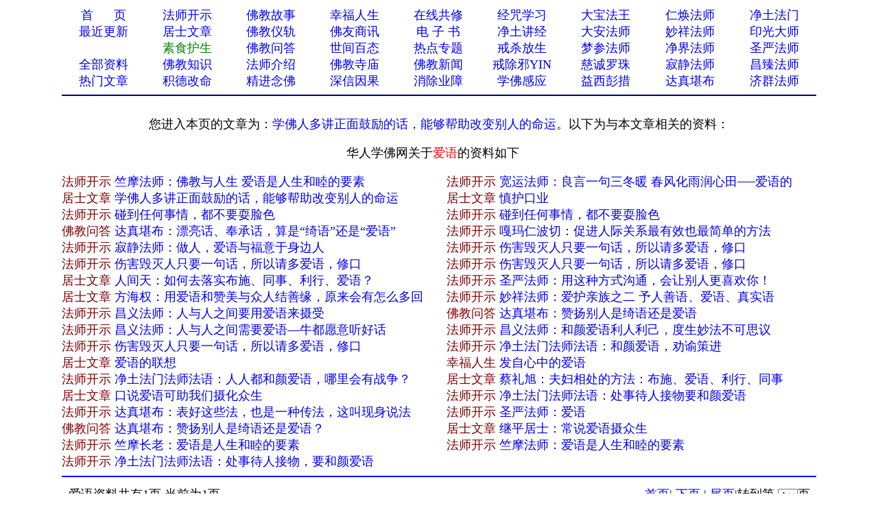

--- FILE ---
content_type: text/html
request_url: http://www.xuefo.net/znxg_603249_1.htm
body_size: 25230
content:


<head>
<meta http-equiv="Content-Type" content="text/html; charset=gb2312">
<title>爱语_学佛人多讲正面鼓励的话，能够帮助改变别人的命运_华人学佛网关于“爱语”的资料</title>
<meta name="keywords" content="爱语,佛,华人学佛网,佛教">
<STYLE type=text/css>
a{text-decoration: none;}
</STYLE>

</head>

<table cellpadding=0 cellspacing=0 border=0 width="1100" height="auto" align=center>
<tbody>
<tr>
<td>

<table border="0" width="100%" id="table2" cellspacing="1">
	<tr>
		<td>

<font size="4" face="Verdana">

<font face="Verdana">
<div align=center>
<table cellpadding=0 cellspacing=0 border=0 width="1100" height="auto" bgcolor="#FFFFFF">
 <tr>                        
    <td width="10%" align="center">
	<p style="line-height: 150%"><a href="/">
	<font color="#0000FF" size="4">首&nbsp;&nbsp;&nbsp;&nbsp; &nbsp;页</span></font></a></td>                         
    <td width="10%" align="center">
	<p style="line-height: 150%">
	<font face="Verdana">
	<a href="/show0_25_0_1.htm">
	<font size="4">法师开示</font></a></td>                       
    <td width="10%" align="center">
	<p style="line-height: 150%">
	<font face="Verdana">
	<a href="/show0_2_0_1.htm">
	<font size="4">佛教故事</font></a></td>                    
    <td width="10%" align="center">
	<p style="line-height: 150%">
	<font color="#FF0000" face="Verdana" size="4">
	<a href="/show0_86_0_1.htm">幸福人生</a></font></td>                   
    <td width="10%" align="center">
	<p style="line-height: 150%"><font color="#FF0000" size="4">
	<a href="/gx.asp">在线共修</a></font></td>                   
    <td width="10%" align="center">
	<p style="line-height: 150%"><font color="#FF0000" size="4">
	<a href="/jz/">经咒学习</a></font></td>                   
    <td width="10%" align="center">
	<p style="line-height: 150%">
	<a  href="/fashi_7_1.htm">
	<font size="4">大宝法王</font></a></td>                   
    <td width="10%" align="center">
	<p style="line-height: 150%">
	<a href="/fashi_25_1.htm"><font size="4">仁焕法师</font></a></td>                   
    <td width="10%" align="center">
	<p style="line-height: 150%">
	<font face="Verdana" size="4">
	<a target="_blank" href="/fashi_3_1.htm">净土法门</a></td>                   
  </tr>                 
  <tr>                   
    <td width="10%" align="center">
	<p style="line-height: 150%">
	<a href="/update.asp">
	<font color="#0000FF" size="4">最近更新</font></a></td>                   
    <td width="10%" align="center">
<p style="line-height: 150%">
	<font face="Verdana">
	<a href="/show0_26_0_1.htm">
	<font color="#0000FF" size="4">居士文章</font></a></td>                   
    <td width="10%" align="center">
	<p style="line-height: 150%">
	<font face="Verdana">
	<a href="/show0_8_0_1.htm">
	<font color="#0000FF" size="4">佛教仪轨</font></a></td>                   
    <td width="10%" align="center">
	<p style="line-height: 150%">
	<font color="#FF0000" face="Verdana" size="4">
	<a target="_blank" href="/show0_33_0_1.htm">佛友商讯</a></font></td>                   
    <td width="10%" align="center">
	<p style="line-height: 150%">
<font color="#800000" size="4" face="Verdana">
	<a target="_blank" href="/show0_63_0_1.htm">电 子 书</a></font></td>                   
    <td width="10%" align="center">
	<p style="line-height: 150%">
	<font color="#FF0000" size="4">
	<a href="/showjk0_1_0_1.htm">净土讲经</a></font></td>               
    <td width="10%" align="center">
	<p style="line-height: 150%">
	<a  href="/fashi_5_1.htm">
	<font size="4">大安法师</font></a></td>               
    <td width="10%" align="center">
	<p style="line-height: 150%">
	<a href="/fashi_28_1.htm"><font size="4">妙祥法师</font></a></td>               
    <td width="10%" align="center">
	<p style="line-height: 150%">
	<a href="/fashi_24_1.htm"><font size="4">印光大师</font></a></td>             
  </tr>             
  <tr>                 
    <td width="10%" align="center">
	<p style="line-height: 150%">
	　</td>                 
    <td width="10%" align="center">
	<p style="line-height: 150%">
	<font face="Verdana">
	<a href="/show0_31_0_1.htm">
	<font color="#008000" size="4">素食护生</font></a></td>                 
    <td width="10%" align="center">
	<p style="line-height: 150%">
	<font face="Verdana">
	<a href="/show0_22_0_1.htm">
	<font color="#0000FF" size="4">佛教问答</font></a></td>                 
    <td width="10%" align="center">
	<p style="line-height: 150%"><font face="Verdana">
	<a href="/show0_24_0_1.htm">
	<font color="#0000FF" size="4">世间百态</font></a></td>                 
    <td width="10%" align="center">
	<p style="line-height: 150%">
	<font face="Verdana" size="4">
	<a href="/zhuanti.asp">热点专题</a></td>                 
    <td width="10%" align="center">
	<p style="line-height: 150%"><font face="Verdana">
	<a href="/ztzl_2.htm" target="_blank">
	<font size="4">戒杀放生</font></a></td>               
    <td width="10%" align="center">
	<p style="line-height: 150%">
	<a href="/fashi_22_1.htm"><font size="4">梦参法师</font></a></td>               
    <td width="10%" align="center">
	<p style="line-height: 150%">
	<a href="/fashi_41_1.htm">
	<font size="4">净界法师</font></a></td>               
    <td width="10%" align="center">
	<p style="line-height: 150%">
	<a href="/fashi_2_1.htm"><font size="4">圣严法师</font></a></td>            
  </tr>         
  <tr>                 
    <td width="10%" align="center">
	<p style="line-height: 150%">
	<font face="Verdana" size="4">
	<a href="/all_1.htm" target="_blank">
	全部资料</a></td>                
    <td width="10%" align="center">
<p style="line-height: 150%">
<font face="Verdana">
<a href="/show0_3_0_1.htm">
	<font color="#0000FF" size="4">佛教知识</font></a></td>             
    <td width="10%" align="center">
	<p style="line-height: 150%">
	<font face="Verdana">
	<a href="/show0_10_0_1.htm">
	<font color="#0000FF" size="4">法师介绍</font></a></td>            
    <td width="10%" align="center">
	<p style="line-height: 150%">
	<font face="Verdana">
	<a href="/show0_9_0_1.htm">
	<font color="#0000FF" size="4">佛教寺庙</font></a></td>           
    <td width="10%" align="center">
	<p style="line-height: 150%">
	<font face="Verdana">
	<a href="/show0_1_0_1.htm">
	<font color="#0000FF" size="4">佛教新闻</font></a></td>          
    <td width="10%" align="center">
	<p style="line-height: 150%">
	<font face="Verdana">
	<a href="/ztzl_10.htm" target="_blank">
	<font size="4">戒除邪YIN</font></a></td>        
    <td width="10%" align="center">
	<p style="line-height: 150%">
	<a href="/fashi_12_1.htm">
	<font color="#0000ff" size="4">慈诚罗珠</font></a></td>        
    <td width="10%" align="center">
	<p style="line-height: 150%">
	<a href="/fashi_46_1.htm">
	<font size="4">寂静法师</font></a></td>       
    <td width="10%" align="center">
	<p style="line-height: 150%">
	<a href="/fashi_6_1.htm"><font size="4">昌臻法师</font></a></td>    
  </tr>    
  <tr>                 
    <td width="10%" align="center">
		<p style="line-height: 150%">
	<font color="#FF0000" face="Verdana" size="4">
	<a href="/hot.asp">热门文章</a></font></td>                
    <td width="10%" align="center">
		<p style="line-height: 150%">
		<a target="_blank" href="/ztzl_12.htm">
		<font size="4">积德改命</font></a></td>             
    <td width="10%" align="center">
	<p style="line-height: 150%">
	<a href="/ztzl_1.htm">
	<font size="4">精进念佛</font></a></td>            
    <td width="10%" align="center">
	<p style="line-height: 150%">
	<font color="#FF0000" size="4">
	<a href="/ztzl_11.htm">深信因果</a></font></td>           
    <td width="10%" align="center">
	<p style="line-height: 150%">
	<font face="Verdana">
	<a href="/ztzl_17.htm">
		<font size="4">消除业障</font></a></td>          
    <td width="10%" align="center">
	<p style="line-height: 150%">
	<font face="Verdana">
	<a href="/ztzl_29.htm">
		<font size="4">学佛感应</font></a></td>        
    <td width="10%" align="center">
	<p style="line-height: 150%">
	<a href="/fashi_16_1.htm">
	<font size="4">益西彭措</font></a></td>        
    <td width="10%" align="center">
	<p style="line-height: 150%">
	<a  href="/fashi_35_1.htm">
	<font size="4">达真堪布</font></a></td>       
    <td width="10%" align="center">
	<p style="line-height: 150%">
	<a href="/fashi_19_1.htm"><font size="4">济群法师</font></a></td>    
  </tr>    
  </table>
<div align="center">
<table cellpadding=0 cellspacing=0 border=0 width="1100" height="auto">                 
  <tr>
  <td> 
<hr color="#000080">  
</td>
</tr>
</table>  
</div>
<br>
您进入本页的文章为：<a href="/show1_603249.htm">学佛人多讲正面鼓励的话，能够帮助改变别人的命运</a>。以下为与本文章相关的资料： </font>
<p align="center"><font face="Verdana" size="4">华人学佛网关于<font color="#FF0000">爱语</font>的资料如下　</font></p>
<table border="0" cellpadding="0" style="border-collapse: collapse" bordercolor="#111111" width="100%" id="AutoNumber1">    
<tr>
                      
    <td >                     
	<p style="line-height: 150%">                     
	<font face="Verdana" size="4"><a target="_blank" href="show0_25_0_1.htm"><font color="#800000">法师开示</font></a>&nbsp;<a target="_blank" href="/nr/article63/633796.html">竺摩法师：佛教与人生 爱语是人生和睦的要素</a>　</font></td>                           
  
    <td >                     
	<p style="line-height: 150%">                     
	<font face="Verdana" size="4"><a target="_blank" href="show0_25_0_1.htm"><font color="#800000">法师开示</font></a>&nbsp;<a target="_blank" href="/nr/article61/613075.html">宽运法师：良言一句三冬暖 春风化雨润心田──爱语的</a>　</font></td>    
  </tr>                          
  <tr>                        
                       
    <td >                     
	<p style="line-height: 150%">                     
	<font face="Verdana" size="4"><a target="_blank" href="show0_26_0_1.htm"><font color="#800000">居士文章</font></a>&nbsp;<a target="_blank" href="/nr/article60/603249.html">学佛人多讲正面鼓励的话，能够帮助改变别人的命运</a>　</font></td>                           
  
    <td >                     
	<p style="line-height: 150%">                     
	<font face="Verdana" size="4"><a target="_blank" href="show0_26_0_1.htm"><font color="#800000">居士文章</font></a>&nbsp;<a target="_blank" href="/nr/article60/603168.html">慎护&#8203;口业</a>　</font></td>    
  </tr>                          
  <tr>                        
                       
    <td >                     
	<p style="line-height: 150%">                     
	<font face="Verdana" size="4"><a target="_blank" href="show0_25_0_1.htm"><font color="#800000">法师开示</font></a>&nbsp;<a target="_blank" href="/nr/article60/601791.html">碰到任何事情，都不要耍脸色</a>　</font></td>                           
  
    <td >                     
	<p style="line-height: 150%">                     
	<font face="Verdana" size="4"><a target="_blank" href="show0_25_0_1.htm"><font color="#800000">法师开示</font></a>&nbsp;<a target="_blank" href="/nr/article60/598778.html">碰到任何事情，都不要耍脸色</a>　</font></td>    
  </tr>                          
  <tr>                        
                       
    <td >                     
	<p style="line-height: 150%">                     
	<font face="Verdana" size="4"><a target="_blank" href="show0_22_0_1.htm"><font color="#800000">佛教问答</font></a>&nbsp;<a target="_blank" href="/nr/article57/572794.html">达真堪布：漂亮话、奉承话，算是“绮语”还是“爱语”</a>　</font></td>                           
  
    <td >                     
	<p style="line-height: 150%">                     
	<font face="Verdana" size="4"><a target="_blank" href="show0_25_0_1.htm"><font color="#800000">法师开示</font></a>&nbsp;<a target="_blank" href="/nr/article54/535435.html">嘎玛仁波切：促进人际关系最有效也最简单的方法</a>　</font></td>    
  </tr>                          
  <tr>                        
                       
    <td >                     
	<p style="line-height: 150%">                     
	<font face="Verdana" size="4"><a target="_blank" href="show0_25_0_1.htm"><font color="#800000">法师开示</font></a>&nbsp;<a target="_blank" href="/nr/article53/531081.html">寂静法师：做人，爱语与福意于身边人</a>　</font></td>                           
  
    <td >                     
	<p style="line-height: 150%">                     
	<font face="Verdana" size="4"><a target="_blank" href="show0_25_0_1.htm"><font color="#800000">法师开示</font></a>&nbsp;<a target="_blank" href="/nr/article53/530513.html">伤害毁灭人只要一句话，所以请多爱语，修口</a>　</font></td>    
  </tr>                          
  <tr>                        
                       
    <td >                     
	<p style="line-height: 150%">                     
	<font face="Verdana" size="4"><a target="_blank" href="show0_25_0_1.htm"><font color="#800000">法师开示</font></a>&nbsp;<a target="_blank" href="/nr/article53/529953.html">伤害毁灭人只要一句话，所以请多爱语，修口</a>　</font></td>                           
  
    <td >                     
	<p style="line-height: 150%">                     
	<font face="Verdana" size="4"><a target="_blank" href="show0_25_0_1.htm"><font color="#800000">法师开示</font></a>&nbsp;<a target="_blank" href="/nr/article52/516884.html">伤害毁灭人只要一句话，所以请多爱语，修口</a>　</font></td>    
  </tr>                          
  <tr>                        
                       
    <td >                     
	<p style="line-height: 150%">                     
	<font face="Verdana" size="4"><a target="_blank" href="show0_26_0_1.htm"><font color="#800000">居士文章</font></a>&nbsp;<a target="_blank" href="/nr/article51/505647.html">人间天：如何去落实布施、同事、利行、爱语？</a>　</font></td>                           
  
    <td >                     
	<p style="line-height: 150%">                     
	<font face="Verdana" size="4"><a target="_blank" href="show0_25_0_1.htm"><font color="#800000">法师开示</font></a>&nbsp;<a target="_blank" href="/nr/article50/497903.html">圣严法师：用这种方式沟通，会让别人更喜欢你！</a>　</font></td>    
  </tr>                          
  <tr>                        
                       
    <td >                     
	<p style="line-height: 150%">                     
	<font face="Verdana" size="4"><a target="_blank" href="show0_26_0_1.htm"><font color="#800000">居士文章</font></a>&nbsp;<a target="_blank" href="/nr/article48/478228.html">方海权：用爱语和赞美与众人结善缘，原来会有怎么多回</a>　</font></td>                           
  
    <td >                     
	<p style="line-height: 150%">                     
	<font face="Verdana" size="4"><a target="_blank" href="show0_25_0_1.htm"><font color="#800000">法师开示</font></a>&nbsp;<a target="_blank" href="/nr/article32/319847.html">妙祥法师：爱护亲族之二  予人善语、爱语、真实语</a>　</font></td>    
  </tr>                          
  <tr>                        
                       
    <td >                     
	<p style="line-height: 150%">                     
	<font face="Verdana" size="4"><a target="_blank" href="show0_25_0_1.htm"><font color="#800000">法师开示</font></a>&nbsp;<a target="_blank" href="/nr/article29/291776.html">昌义法师：人与人之间要用爱语来摄受</a>　</font></td>                           
  
    <td >                     
	<p style="line-height: 150%">                     
	<font face="Verdana" size="4"><a target="_blank" href="show0_22_0_1.htm"><font color="#800000">佛教问答</font></a>&nbsp;<a target="_blank" href="/nr/article26/258275.html">达真堪布：赞扬别人是绮语还是爱语</a>　</font></td>    
  </tr>                          
  <tr>                        
                       
    <td >                     
	<p style="line-height: 150%">                     
	<font face="Verdana" size="4"><a target="_blank" href="show0_25_0_1.htm"><font color="#800000">法师开示</font></a>&nbsp;<a target="_blank" href="/nr/article26/255661.html">昌义法师：人与人之间需要爱语—牛都愿意听好话</a>　</font></td>                           
  
    <td >                     
	<p style="line-height: 150%">                     
	<font face="Verdana" size="4"><a target="_blank" href="show0_25_0_1.htm"><font color="#800000">法师开示</font></a>&nbsp;<a target="_blank" href="/nr/article26/255649.html">昌义法师：和颜爱语利人利己，度生妙法不可思议</a>　</font></td>    
  </tr>                          
  <tr>                        
                       
    <td >                     
	<p style="line-height: 150%">                     
	<font face="Verdana" size="4"><a target="_blank" href="show0_25_0_1.htm"><font color="#800000">法师开示</font></a>&nbsp;<a target="_blank" href="/nr/article25/247532.html">伤害毁灭人只要一句话，所以请多爱语，修口</a>　</font></td>                           
  
    <td >                     
	<p style="line-height: 150%">                     
	<font face="Verdana" size="4"><a target="_blank" href="show0_25_0_1.htm"><font color="#800000">法师开示</font></a>&nbsp;<a target="_blank" href="/nr/article25/246935.html">净土法门法师法语：和颜爱语，劝谕策进</a>　</font></td>    
  </tr>                          
  <tr>                        
                       
    <td >                     
	<p style="line-height: 150%">                     
	<font face="Verdana" size="4"><a target="_blank" href="show0_26_0_1.htm"><font color="#800000">居士文章</font></a>&nbsp;<a target="_blank" href="/nr/article24/238520.html">爱语的联想</a>　</font></td>                           
  
    <td >                     
	<p style="line-height: 150%">                     
	<font face="Verdana" size="4"><a target="_blank" href="show0_86_0_1.htm"><font color="#800000">幸福人生</font></a>&nbsp;<a target="_blank" href="/nr/article24/235668.html">发自心中的爱语</a>　</font></td>    
  </tr>                          
  <tr>                        
                       
    <td >                     
	<p style="line-height: 150%">                     
	<font face="Verdana" size="4"><a target="_blank" href="show0_25_0_1.htm"><font color="#800000">法师开示</font></a>&nbsp;<a target="_blank" href="/nr/article23/234445.html">净土法门法师法语：人人都和颜爱语，哪里会有战争？</a>　</font></td>                           
  
    <td >                     
	<p style="line-height: 150%">                     
	<font face="Verdana" size="4"><a target="_blank" href="show0_26_0_1.htm"><font color="#800000">居士文章</font></a>&nbsp;<a target="_blank" href="/nr/article22/219705.html">蔡礼旭：夫妇相处的方法：布施、爱语、利行、同事</a>　</font></td>    
  </tr>                          
  <tr>                        
                       
    <td >                     
	<p style="line-height: 150%">                     
	<font face="Verdana" size="4"><a target="_blank" href="show0_26_0_1.htm"><font color="#800000">居士文章</font></a>&nbsp;<a target="_blank" href="/nr/article16/156788.html">口说爱语可助我们摄化众生</a>　</font></td>                           
  
    <td >                     
	<p style="line-height: 150%">                     
	<font face="Verdana" size="4"><a target="_blank" href="show0_25_0_1.htm"><font color="#800000">法师开示</font></a>&nbsp;<a target="_blank" href="/nr/article10/98523.html">净土法门法师法语：处事待人接物要和颜爱语</a>　</font></td>    
  </tr>                          
  <tr>                        
                       
    <td >                     
	<p style="line-height: 150%">                     
	<font face="Verdana" size="4"><a target="_blank" href="show0_25_0_1.htm"><font color="#800000">法师开示</font></a>&nbsp;<a target="_blank" href="/nr/article9/94049.html">达真堪布：表好这些法，也是一种传法，这叫现身说法</a>　</font></td>                           
  
    <td >                     
	<p style="line-height: 150%">                     
	<font face="Verdana" size="4"><a target="_blank" href="show0_25_0_1.htm"><font color="#800000">法师开示</font></a>&nbsp;<a target="_blank" href="/nr/article8/81336.html">圣严法师：爱语</a>　</font></td>    
  </tr>                          
  <tr>                        
                       
    <td >                     
	<p style="line-height: 150%">                     
	<font face="Verdana" size="4"><a target="_blank" href="show0_22_0_1.htm"><font color="#800000">佛教问答</font></a>&nbsp;<a target="_blank" href="/nr/article7/74877.html">达真堪布：赞扬别人是绮语还是爱语？</a>　</font></td>                           
  
    <td >                     
	<p style="line-height: 150%">                     
	<font face="Verdana" size="4"><a target="_blank" href="show0_26_0_1.htm"><font color="#800000">居士文章</font></a>&nbsp;<a target="_blank" href="/nr/article4/38790.html">继平居士：常说爱语摄众生</a>　</font></td>    
  </tr>                          
  <tr>                        
                       
    <td >                     
	<p style="line-height: 150%">                     
	<font face="Verdana" size="4"><a target="_blank" href="show0_25_0_1.htm"><font color="#800000">法师开示</font></a>&nbsp;<a target="_blank" href="/nr/article1/13377.html">竺摩长老：爱语是人生和睦的要素</a>　</font></td>                           
  
    <td >                     
	<p style="line-height: 150%">                     
	<font face="Verdana" size="4"><a target="_blank" href="show0_25_0_1.htm"><font color="#800000">法师开示</font></a>&nbsp;<a target="_blank" href="/nr/article1/10747.html">竺摩法师：爱语是人生和睦的要素</a>　</font></td>    
  </tr>                          
  <tr>                        
                       
    <td >                     
	<p style="line-height: 150%">                     
	<font face="Verdana" size="4"><a target="_blank" href="show0_25_0_1.htm"><font color="#800000">法师开示</font></a>&nbsp;<a target="_blank" href="/nr/article1/10024.html">净土法门法师法语：处事待人接物，要和颜爱语</a>　</font></td>                           
                           
</table>                     
                     
                     
<hr color="#0000FF">                            
 <table width="99%" border="0" cellpadding="2" borderColorLight=#808080 borderColorDark=#FFFFFF>                            
   <tr>                            
                                 
     <td width="30%" align="left"><font face="Verdana" size="4">爱语资料共有1页,当前为1页</font></td>                            
                                 
    <td width="46%" align="right"> <font face="Verdana"> <a href="znxg_603249_1_1.htm">                            
    <font size="4">首页</font></a><font size="4">|                              
                                  
      <a href="znxg_603249_1_2.htm">下页</a> |                             
      <a href="znxg_603249_1_1.htm">尾页</a>|转到第                             
      </font>                              
    </font>                              
    <span style="font-size: 10.5pt"><font size="4" face="Verdana">                             
      <select name="sel_page" onchange="javascript:location=this.options[this.selectedIndex].value;">                             
                                   
       <option value="znxg_603249_1_1.htm" selected>1</option>                             
                                  
     </select></font></span><font size="4" face="Verdana">页 </font>                              
    </td>                             
    </tr>                             
   </table>                                                                      
<font face="Verdana" size="4">                                                                      


<table cellpadding=0 cellspacing=0 border=0 width="1100" height="auto" bgcolor="#FFFFFF" align=center>
<tr>
<td>
<hr color="#000080" noshade>
</td>
</tr>
</table>

<table cellpadding=0 cellspacing=0 border=0 width="1100" height="auto" align=center>
<tbody>
<tr>
<td>
<p align="center" style="line-height: 150%"><font color="#0000FF" style="font-size: 10.5pt">   
即以此功德，庄严佛净土。上报四重恩，下救三道苦。惟愿见闻者，悉发菩提心。在世富贵全，往生极乐国。</font><font color="#0000FF" size="2"><br>
</font><font size="2">华人学佛网，文章总访问量：<SCRIPT src= "/counter/totalclick.asp"> </SCRIPT> </font><font color="#0000FF" size="2"><br> 
华人学佛网，世界华人学佛第一选择 （2020-2030）<br>   
</p>
</td>
</tr>
</tbody>
</table>
<table cellpadding=0 cellspacing=0 border=0 width="1100" height="auto" align=center>
<tbody>
<tr>
<td>

</td>
</tr>
</tbody>
</table>
<div style="display:none;">
<SCRIPT src= "/tongji.asp"> </SCRIPT> 
</div>
                        
 　</font></td>
	</tr>
</table>
</td>
</tr>
</tbody>
</table>